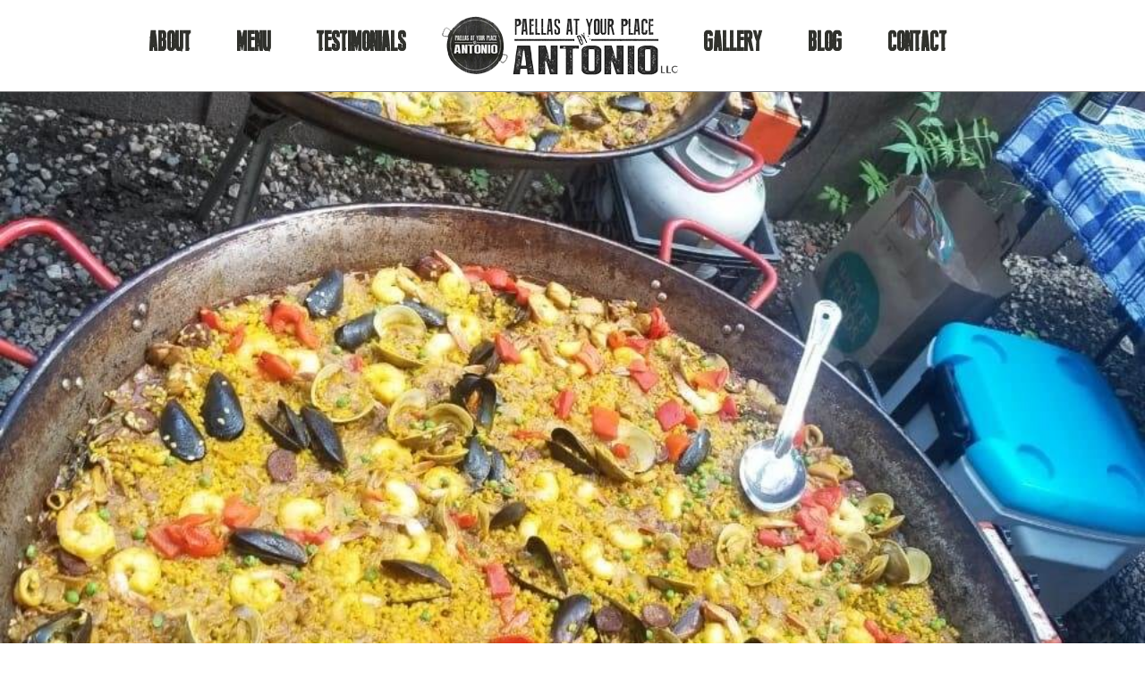

--- FILE ---
content_type: text/html; charset=UTF-8
request_url: https://paellasatyourplacebyantonio.com/tag/backbay-paellas/
body_size: 11277
content:
<!doctype html>
<html>
<head>
<meta charset="utf-8">
<title>Paellas at your Place By Antonio | Boston Paella Catering</title>
<link rel='stylesheet' id='wpacu-combined-css-head-1' href='https://paellasatyourplacebyantonio.com/wp-content/cache/asset-cleanup/one/css/head-5e30ce11690e82cd1285e9e049b404bc740d781e.css' type='text/css' media='all' />
<link href="greg-main.css" rel="stylesheet" type="text/css" media="screen" />
<link rel="pingback" href="https://paellasatyourplacebyantonio.com/xmlrpc.php" />
<link rel="shortcut icon" href="https://paellasatyourplacebyantonio.com/wp-content/themes/restaurant/favicon.jpg" />
<meta name="viewport" content="768px, initial-scale=1.0"> 

<!-- Global site tag (gtag.js) - Google Analytics -->


<link rel="preload" href="https://paellasatyourplacebyantonio.com/wp-content/themes/restaurant/font/Press%20Style.ttf" as="font" type="font/ttf" crossorigin="anonymous">
<link rel="preload" href="https://paellasatyourplacebyantonio.com/wp-content/themes/restaurant/font/CFJackStory-Regular.ttf" as="font" type="font/ttf" crossorigin="anonymous">
<link rel="preload" href="https://paellasatyourplacebyantonio.com/wp-content/themes/restaurant/font/Old%20Press.ttf" as="font" type="font/ttf" crossorigin="anonymous">
<link rel="preload" href="https://paellasatyourplacebyantonio.com/wp-content/themes/restaurant/font/CM_Old_Western.ttf" as="font" type="font/ttf" crossorigin="anonymous">
<link rel="preload" href="https://paellasatyourplacebyantonio.com/wp-content/themes/restaurant/images/logo2.png" as="image">
<link rel="preload" href="https://paellasatyourplacebyantonio.com/wp-content/themes/restaurant/images/banner.jpg" as="image"><meta name='robots' content='index, follow, max-image-preview:large, max-snippet:-1, max-video-preview:-1' />
	<style>img:is([sizes="auto" i], [sizes^="auto," i]) { contain-intrinsic-size: 3000px 1500px }</style>
	
	<!-- This site is optimized with the Yoast SEO plugin v26.5 - https://yoast.com/wordpress/plugins/seo/ -->
	<meta property="og:locale" content="en_US" />
	<meta property="og:type" content="article" />
	<meta property="og:title" content="backbay paellas Archives - Paella Catering in Boston, MA | Paellas at Your Place by Antonio" />
	<meta property="og:url" content="https://paellasatyourplacebyantonio.com/tag/backbay-paellas/" />
	<meta property="og:site_name" content="Paella Catering in Boston, MA | Paellas at Your Place by Antonio" />
	<script type="application/ld+json" class="yoast-schema-graph">{"@context":"https://schema.org","@graph":[{"@type":"CollectionPage","@id":"https://paellasatyourplacebyantonio.com/tag/backbay-paellas/","url":"https://paellasatyourplacebyantonio.com/tag/backbay-paellas/","name":"backbay paellas Archives - Paella Catering in Boston, MA | Paellas at Your Place by Antonio","isPartOf":{"@id":"https://paellasatyourplacebyantonio.com/#website"},"primaryImageOfPage":{"@id":"https://paellasatyourplacebyantonio.com/tag/backbay-paellas/#primaryimage"},"image":{"@id":"https://paellasatyourplacebyantonio.com/tag/backbay-paellas/#primaryimage"},"thumbnailUrl":"https://paellasatyourplacebyantonio.com/wp-content/uploads/2018/08/s33.jpg","breadcrumb":{"@id":"https://paellasatyourplacebyantonio.com/tag/backbay-paellas/#breadcrumb"},"inLanguage":"en"},{"@type":"ImageObject","inLanguage":"en","@id":"https://paellasatyourplacebyantonio.com/tag/backbay-paellas/#primaryimage","url":"https://paellasatyourplacebyantonio.com/wp-content/uploads/2018/08/s33.jpg","contentUrl":"https://paellasatyourplacebyantonio.com/wp-content/uploads/2018/08/s33.jpg","width":960,"height":1280,"caption":"Two pans of food on a table outside."},{"@type":"BreadcrumbList","@id":"https://paellasatyourplacebyantonio.com/tag/backbay-paellas/#breadcrumb","itemListElement":[{"@type":"ListItem","position":1,"name":"Home","item":"https://paellasatyourplacebyantonio.com/"},{"@type":"ListItem","position":2,"name":"backbay paellas"}]},{"@type":"WebSite","@id":"https://paellasatyourplacebyantonio.com/#website","url":"https://paellasatyourplacebyantonio.com/","name":"Paella Catering in Boston, MA | Paellas at Your Place by Antonio","description":"Paella Catering  Boston MA","potentialAction":[{"@type":"SearchAction","target":{"@type":"EntryPoint","urlTemplate":"https://paellasatyourplacebyantonio.com/?s={search_term_string}"},"query-input":{"@type":"PropertyValueSpecification","valueRequired":true,"valueName":"search_term_string"}}],"inLanguage":"en"}]}</script>
	<!-- / Yoast SEO plugin. -->


<link rel="preload" as="font" href="https://paellasatyourplacebyantonio.com/wp-content/themes/restaurant/font/CM_Old_Western.ttf" data-wpacu-preload-local-font="1" crossorigin>
<link rel="preload" as="font" href="https://paellasatyourplacebyantonio.com/wp-content/themes/restaurant/font/CFJackStory-Regular.ttf" data-wpacu-preload-local-font="1" crossorigin>
<link rel="preload" as="font" href="https://paellasatyourplacebyantonio.com/wp-content/themes/restaurant/font/Old%20Press.ttf" data-wpacu-preload-local-font="1" crossorigin>
<link rel="preload" as="font" href="https://paellasatyourplacebyantonio.com/wp-content/themes/restaurant/font/Press%20Style.ttf" data-wpacu-preload-local-font="1" crossorigin>
<link rel='dns-prefetch' href='//fonts.googleapis.com' />
<link rel="alternate" type="application/rss+xml" title="Paella Catering in Boston, MA | Paellas at Your Place by Antonio &raquo; Feed" href="https://paellasatyourplacebyantonio.com/feed/" />
<link rel="alternate" type="application/rss+xml" title="Paella Catering in Boston, MA | Paellas at Your Place by Antonio &raquo; Comments Feed" href="https://paellasatyourplacebyantonio.com/comments/feed/" />
<link rel="alternate" type="application/rss+xml" title="Paella Catering in Boston, MA | Paellas at Your Place by Antonio &raquo; backbay paellas Tag Feed" href="https://paellasatyourplacebyantonio.com/tag/backbay-paellas/feed/" />

<style id='wp-emoji-styles-inline-css' type='text/css'>

	img.wp-smiley, img.emoji {
		display: inline !important;
		border: none !important;
		box-shadow: none !important;
		height: 1em !important;
		width: 1em !important;
		margin: 0 0.07em !important;
		vertical-align: -0.1em !important;
		background: none !important;
		padding: 0 !important;
	}
</style>

<style id='classic-theme-styles-inline-css' type='text/css'>
/*! This file is auto-generated */
.wp-block-button__link{color:#fff;background-color:#32373c;border-radius:9999px;box-shadow:none;text-decoration:none;padding:calc(.667em + 2px) calc(1.333em + 2px);font-size:1.125em}.wp-block-file__button{background:#32373c;color:#fff;text-decoration:none}
</style>
<style id='global-styles-inline-css' type='text/css'>
:root{--wp--preset--aspect-ratio--square: 1;--wp--preset--aspect-ratio--4-3: 4/3;--wp--preset--aspect-ratio--3-4: 3/4;--wp--preset--aspect-ratio--3-2: 3/2;--wp--preset--aspect-ratio--2-3: 2/3;--wp--preset--aspect-ratio--16-9: 16/9;--wp--preset--aspect-ratio--9-16: 9/16;--wp--preset--color--black: #000000;--wp--preset--color--cyan-bluish-gray: #abb8c3;--wp--preset--color--white: #ffffff;--wp--preset--color--pale-pink: #f78da7;--wp--preset--color--vivid-red: #cf2e2e;--wp--preset--color--luminous-vivid-orange: #ff6900;--wp--preset--color--luminous-vivid-amber: #fcb900;--wp--preset--color--light-green-cyan: #7bdcb5;--wp--preset--color--vivid-green-cyan: #00d084;--wp--preset--color--pale-cyan-blue: #8ed1fc;--wp--preset--color--vivid-cyan-blue: #0693e3;--wp--preset--color--vivid-purple: #9b51e0;--wp--preset--gradient--vivid-cyan-blue-to-vivid-purple: linear-gradient(135deg,rgba(6,147,227,1) 0%,rgb(155,81,224) 100%);--wp--preset--gradient--light-green-cyan-to-vivid-green-cyan: linear-gradient(135deg,rgb(122,220,180) 0%,rgb(0,208,130) 100%);--wp--preset--gradient--luminous-vivid-amber-to-luminous-vivid-orange: linear-gradient(135deg,rgba(252,185,0,1) 0%,rgba(255,105,0,1) 100%);--wp--preset--gradient--luminous-vivid-orange-to-vivid-red: linear-gradient(135deg,rgba(255,105,0,1) 0%,rgb(207,46,46) 100%);--wp--preset--gradient--very-light-gray-to-cyan-bluish-gray: linear-gradient(135deg,rgb(238,238,238) 0%,rgb(169,184,195) 100%);--wp--preset--gradient--cool-to-warm-spectrum: linear-gradient(135deg,rgb(74,234,220) 0%,rgb(151,120,209) 20%,rgb(207,42,186) 40%,rgb(238,44,130) 60%,rgb(251,105,98) 80%,rgb(254,248,76) 100%);--wp--preset--gradient--blush-light-purple: linear-gradient(135deg,rgb(255,206,236) 0%,rgb(152,150,240) 100%);--wp--preset--gradient--blush-bordeaux: linear-gradient(135deg,rgb(254,205,165) 0%,rgb(254,45,45) 50%,rgb(107,0,62) 100%);--wp--preset--gradient--luminous-dusk: linear-gradient(135deg,rgb(255,203,112) 0%,rgb(199,81,192) 50%,rgb(65,88,208) 100%);--wp--preset--gradient--pale-ocean: linear-gradient(135deg,rgb(255,245,203) 0%,rgb(182,227,212) 50%,rgb(51,167,181) 100%);--wp--preset--gradient--electric-grass: linear-gradient(135deg,rgb(202,248,128) 0%,rgb(113,206,126) 100%);--wp--preset--gradient--midnight: linear-gradient(135deg,rgb(2,3,129) 0%,rgb(40,116,252) 100%);--wp--preset--font-size--small: 13px;--wp--preset--font-size--medium: 20px;--wp--preset--font-size--large: 36px;--wp--preset--font-size--x-large: 42px;--wp--preset--spacing--20: 0.44rem;--wp--preset--spacing--30: 0.67rem;--wp--preset--spacing--40: 1rem;--wp--preset--spacing--50: 1.5rem;--wp--preset--spacing--60: 2.25rem;--wp--preset--spacing--70: 3.38rem;--wp--preset--spacing--80: 5.06rem;--wp--preset--shadow--natural: 6px 6px 9px rgba(0, 0, 0, 0.2);--wp--preset--shadow--deep: 12px 12px 50px rgba(0, 0, 0, 0.4);--wp--preset--shadow--sharp: 6px 6px 0px rgba(0, 0, 0, 0.2);--wp--preset--shadow--outlined: 6px 6px 0px -3px rgba(255, 255, 255, 1), 6px 6px rgba(0, 0, 0, 1);--wp--preset--shadow--crisp: 6px 6px 0px rgba(0, 0, 0, 1);}:where(.is-layout-flex){gap: 0.5em;}:where(.is-layout-grid){gap: 0.5em;}body .is-layout-flex{display: flex;}.is-layout-flex{flex-wrap: wrap;align-items: center;}.is-layout-flex > :is(*, div){margin: 0;}body .is-layout-grid{display: grid;}.is-layout-grid > :is(*, div){margin: 0;}:where(.wp-block-columns.is-layout-flex){gap: 2em;}:where(.wp-block-columns.is-layout-grid){gap: 2em;}:where(.wp-block-post-template.is-layout-flex){gap: 1.25em;}:where(.wp-block-post-template.is-layout-grid){gap: 1.25em;}.has-black-color{color: var(--wp--preset--color--black) !important;}.has-cyan-bluish-gray-color{color: var(--wp--preset--color--cyan-bluish-gray) !important;}.has-white-color{color: var(--wp--preset--color--white) !important;}.has-pale-pink-color{color: var(--wp--preset--color--pale-pink) !important;}.has-vivid-red-color{color: var(--wp--preset--color--vivid-red) !important;}.has-luminous-vivid-orange-color{color: var(--wp--preset--color--luminous-vivid-orange) !important;}.has-luminous-vivid-amber-color{color: var(--wp--preset--color--luminous-vivid-amber) !important;}.has-light-green-cyan-color{color: var(--wp--preset--color--light-green-cyan) !important;}.has-vivid-green-cyan-color{color: var(--wp--preset--color--vivid-green-cyan) !important;}.has-pale-cyan-blue-color{color: var(--wp--preset--color--pale-cyan-blue) !important;}.has-vivid-cyan-blue-color{color: var(--wp--preset--color--vivid-cyan-blue) !important;}.has-vivid-purple-color{color: var(--wp--preset--color--vivid-purple) !important;}.has-black-background-color{background-color: var(--wp--preset--color--black) !important;}.has-cyan-bluish-gray-background-color{background-color: var(--wp--preset--color--cyan-bluish-gray) !important;}.has-white-background-color{background-color: var(--wp--preset--color--white) !important;}.has-pale-pink-background-color{background-color: var(--wp--preset--color--pale-pink) !important;}.has-vivid-red-background-color{background-color: var(--wp--preset--color--vivid-red) !important;}.has-luminous-vivid-orange-background-color{background-color: var(--wp--preset--color--luminous-vivid-orange) !important;}.has-luminous-vivid-amber-background-color{background-color: var(--wp--preset--color--luminous-vivid-amber) !important;}.has-light-green-cyan-background-color{background-color: var(--wp--preset--color--light-green-cyan) !important;}.has-vivid-green-cyan-background-color{background-color: var(--wp--preset--color--vivid-green-cyan) !important;}.has-pale-cyan-blue-background-color{background-color: var(--wp--preset--color--pale-cyan-blue) !important;}.has-vivid-cyan-blue-background-color{background-color: var(--wp--preset--color--vivid-cyan-blue) !important;}.has-vivid-purple-background-color{background-color: var(--wp--preset--color--vivid-purple) !important;}.has-black-border-color{border-color: var(--wp--preset--color--black) !important;}.has-cyan-bluish-gray-border-color{border-color: var(--wp--preset--color--cyan-bluish-gray) !important;}.has-white-border-color{border-color: var(--wp--preset--color--white) !important;}.has-pale-pink-border-color{border-color: var(--wp--preset--color--pale-pink) !important;}.has-vivid-red-border-color{border-color: var(--wp--preset--color--vivid-red) !important;}.has-luminous-vivid-orange-border-color{border-color: var(--wp--preset--color--luminous-vivid-orange) !important;}.has-luminous-vivid-amber-border-color{border-color: var(--wp--preset--color--luminous-vivid-amber) !important;}.has-light-green-cyan-border-color{border-color: var(--wp--preset--color--light-green-cyan) !important;}.has-vivid-green-cyan-border-color{border-color: var(--wp--preset--color--vivid-green-cyan) !important;}.has-pale-cyan-blue-border-color{border-color: var(--wp--preset--color--pale-cyan-blue) !important;}.has-vivid-cyan-blue-border-color{border-color: var(--wp--preset--color--vivid-cyan-blue) !important;}.has-vivid-purple-border-color{border-color: var(--wp--preset--color--vivid-purple) !important;}.has-vivid-cyan-blue-to-vivid-purple-gradient-background{background: var(--wp--preset--gradient--vivid-cyan-blue-to-vivid-purple) !important;}.has-light-green-cyan-to-vivid-green-cyan-gradient-background{background: var(--wp--preset--gradient--light-green-cyan-to-vivid-green-cyan) !important;}.has-luminous-vivid-amber-to-luminous-vivid-orange-gradient-background{background: var(--wp--preset--gradient--luminous-vivid-amber-to-luminous-vivid-orange) !important;}.has-luminous-vivid-orange-to-vivid-red-gradient-background{background: var(--wp--preset--gradient--luminous-vivid-orange-to-vivid-red) !important;}.has-very-light-gray-to-cyan-bluish-gray-gradient-background{background: var(--wp--preset--gradient--very-light-gray-to-cyan-bluish-gray) !important;}.has-cool-to-warm-spectrum-gradient-background{background: var(--wp--preset--gradient--cool-to-warm-spectrum) !important;}.has-blush-light-purple-gradient-background{background: var(--wp--preset--gradient--blush-light-purple) !important;}.has-blush-bordeaux-gradient-background{background: var(--wp--preset--gradient--blush-bordeaux) !important;}.has-luminous-dusk-gradient-background{background: var(--wp--preset--gradient--luminous-dusk) !important;}.has-pale-ocean-gradient-background{background: var(--wp--preset--gradient--pale-ocean) !important;}.has-electric-grass-gradient-background{background: var(--wp--preset--gradient--electric-grass) !important;}.has-midnight-gradient-background{background: var(--wp--preset--gradient--midnight) !important;}.has-small-font-size{font-size: var(--wp--preset--font-size--small) !important;}.has-medium-font-size{font-size: var(--wp--preset--font-size--medium) !important;}.has-large-font-size{font-size: var(--wp--preset--font-size--large) !important;}.has-x-large-font-size{font-size: var(--wp--preset--font-size--x-large) !important;}
:where(.wp-block-post-template.is-layout-flex){gap: 1.25em;}:where(.wp-block-post-template.is-layout-grid){gap: 1.25em;}
:where(.wp-block-columns.is-layout-flex){gap: 2em;}:where(.wp-block-columns.is-layout-grid){gap: 2em;}
:root :where(.wp-block-pullquote){font-size: 1.5em;line-height: 1.6;}
</style>


<link rel='stylesheet' id='twentyfourteen-lato-css' href='//fonts.googleapis.com/css?family=Lato%3A300%2C400%2C700%2C900%2C300italic%2C400italic%2C700italic' type='text/css' media='all' />


<!--[if lt IE 9]>
<link rel='stylesheet' id='twentyfourteen-ie-css' href='https://paellasatyourplacebyantonio.com/wp-content/cache/asset-cleanup/one/css/item/restaurant__css__ie-css-vd6b4a61b1b2b72614a13ee7b7338942109408a3d.css' type='text/css' media='all' />
<![endif]-->

<link rel='stylesheet' id='mm-google-webfont-dosis-css' href='//fonts.googleapis.com/css?family=Dosis%3Ainherit%2C400&#038;subset=latin%2Clatin-ext&#038;ver=6.8.3' type='text/css' media='all' />







<link rel="https://api.w.org/" href="https://paellasatyourplacebyantonio.com/wp-json/" /><link rel="alternate" title="JSON" type="application/json" href="https://paellasatyourplacebyantonio.com/wp-json/wp/v2/tags/95" /><link rel="EditURI" type="application/rsd+xml" title="RSD" href="https://paellasatyourplacebyantonio.com/xmlrpc.php?rsd" />
<meta name="generator" content="WordPress 6.8.3" />
<!-- start Simple Custom CSS and JS -->
<style type="text/css">
/* Add your CSS code here.

For example:
.example {
    color: red;
}

For brushing up on your CSS knowledge, check out http://www.w3schools.com/css/css_syntax.asp

End of comment */ 

@media only screen and (max-width: 980px) {
    #black-div-one-left, #black-div-one-right, #black-div-two-left, #black-div-two-right, #menu-details, #menu-details-mid, #menu-list-left, #menu-details-right, #menu-list-right, #testi-left, #testi-right, #footer-left, #footer-right {
        max-width: 500px;
        text-align: left !important;
        width: 100%;
        float: none;
        margin: 10px;
    }
#input_2_6 {
    padding: 10px !important;
}


	
</style>
<!-- end Simple Custom CSS and JS -->
			<style type="text/css">
				.gllr_image_row {
					clear: both;
				}
			</style>
			<meta name="ti-site-data" content="eyJyIjoiMTowITc6MCEzMDowIiwibyI6Imh0dHBzOlwvXC9wYWVsbGFzYXR5b3VycGxhY2VieWFudG9uaW8uY29tXC93cC1hZG1pblwvYWRtaW4tYWpheC5waHA/YWN0aW9uPXRpX29ubGluZV91c2Vyc19nb29nbGUmYW1wO3A9JTJGdGFnJTJGYmFja2JheS1wYWVsbGFzJTJGJmFtcDtfd3Bub25jZT04NDQyNWQ1MzkxIn0=" /><style type="text/css">.recentcomments a{display:inline !important;padding:0 !important;margin:0 !important;}</style><meta name="bmi-version" content="2.0.0" />      
      		<style type="text/css" id="wp-custom-css">
			/*
You can add your own CSS here.

Click the help icon above to learn more.
*/
label {
    cursor: pointer;
    font-size: 20px;
}
#footer-left p {
margin-top: 20px !important;
}
@media only screen and (max-width: 768px) {
   #black-div-one-left, #black-div-one-right, #black-div-two-left, #black-div-two-right, #menu-details, #menu-details-mid,#menu-list-left, #menu-details-right, #menu-list-right, #testi-left, #testi-right,  #footer-left, #footer-right,  #footer-left{font-size:16px !important;}

#black-div-one-right p{font-size:16px !important;}

}@media only screen and (min-width: 768px){.my_extra_menu_classP{display:none;}}

img
{
	width: 100%;
	height: 100%;
}
#footer-left > p > img:nth-child(1)
{
	width: 29px !important;
	height: auto !important;
}
#footer-left > p > img:nth-child(3)
{
	width: 44px !important;
	height: auto !important;
}
#footer-right img
{
	width: 30px !important;
	height: auto !important;
}
.wp-caption.alignnone img, img.alignnone {
    width: auto !important;
}
#cover-four img {
    width: auto !important;
}
#cover-three img {
    width: auto !important;
}
#cover-five img {
    width: auto !important;
}
#testi-right img {
    width: auto !important;
}
#footer-left img {
    width: auto !important;
	 vertical-align: middle;
}
a.footerlinks {
    color: #ffffff;
}
}

label {
    font-size: 20px !important;
}		</style>
		
</head>

<body>
<script async src="https://www.googletagmanager.com/gtag/js?id=UA-25205310-2"></script>
<script>
  window.dataLayer = window.dataLayer || [];
  function gtag(){dataLayer.push(arguments);}
  gtag('js', new Date());

  gtag('config', 'UA-25205310-2');
</script>
<script type="text/javascript">
/* <![CDATA[ */
window._wpemojiSettings = {"baseUrl":"https:\/\/s.w.org\/images\/core\/emoji\/16.0.1\/72x72\/","ext":".png","svgUrl":"https:\/\/s.w.org\/images\/core\/emoji\/16.0.1\/svg\/","svgExt":".svg","source":{"concatemoji":"https:\/\/paellasatyourplacebyantonio.com\/wp-includes\/js\/wp-emoji-release.min.js?ver=6.8.3"}};
/*! This file is auto-generated */
!function(s,n){var o,i,e;function c(e){try{var t={supportTests:e,timestamp:(new Date).valueOf()};sessionStorage.setItem(o,JSON.stringify(t))}catch(e){}}function p(e,t,n){e.clearRect(0,0,e.canvas.width,e.canvas.height),e.fillText(t,0,0);var t=new Uint32Array(e.getImageData(0,0,e.canvas.width,e.canvas.height).data),a=(e.clearRect(0,0,e.canvas.width,e.canvas.height),e.fillText(n,0,0),new Uint32Array(e.getImageData(0,0,e.canvas.width,e.canvas.height).data));return t.every(function(e,t){return e===a[t]})}function u(e,t){e.clearRect(0,0,e.canvas.width,e.canvas.height),e.fillText(t,0,0);for(var n=e.getImageData(16,16,1,1),a=0;a<n.data.length;a++)if(0!==n.data[a])return!1;return!0}function f(e,t,n,a){switch(t){case"flag":return n(e,"\ud83c\udff3\ufe0f\u200d\u26a7\ufe0f","\ud83c\udff3\ufe0f\u200b\u26a7\ufe0f")?!1:!n(e,"\ud83c\udde8\ud83c\uddf6","\ud83c\udde8\u200b\ud83c\uddf6")&&!n(e,"\ud83c\udff4\udb40\udc67\udb40\udc62\udb40\udc65\udb40\udc6e\udb40\udc67\udb40\udc7f","\ud83c\udff4\u200b\udb40\udc67\u200b\udb40\udc62\u200b\udb40\udc65\u200b\udb40\udc6e\u200b\udb40\udc67\u200b\udb40\udc7f");case"emoji":return!a(e,"\ud83e\udedf")}return!1}function g(e,t,n,a){var r="undefined"!=typeof WorkerGlobalScope&&self instanceof WorkerGlobalScope?new OffscreenCanvas(300,150):s.createElement("canvas"),o=r.getContext("2d",{willReadFrequently:!0}),i=(o.textBaseline="top",o.font="600 32px Arial",{});return e.forEach(function(e){i[e]=t(o,e,n,a)}),i}function t(e){var t=s.createElement("script");t.src=e,t.defer=!0,s.head.appendChild(t)}"undefined"!=typeof Promise&&(o="wpEmojiSettingsSupports",i=["flag","emoji"],n.supports={everything:!0,everythingExceptFlag:!0},e=new Promise(function(e){s.addEventListener("DOMContentLoaded",e,{once:!0})}),new Promise(function(t){var n=function(){try{var e=JSON.parse(sessionStorage.getItem(o));if("object"==typeof e&&"number"==typeof e.timestamp&&(new Date).valueOf()<e.timestamp+604800&&"object"==typeof e.supportTests)return e.supportTests}catch(e){}return null}();if(!n){if("undefined"!=typeof Worker&&"undefined"!=typeof OffscreenCanvas&&"undefined"!=typeof URL&&URL.createObjectURL&&"undefined"!=typeof Blob)try{var e="postMessage("+g.toString()+"("+[JSON.stringify(i),f.toString(),p.toString(),u.toString()].join(",")+"));",a=new Blob([e],{type:"text/javascript"}),r=new Worker(URL.createObjectURL(a),{name:"wpTestEmojiSupports"});return void(r.onmessage=function(e){c(n=e.data),r.terminate(),t(n)})}catch(e){}c(n=g(i,f,p,u))}t(n)}).then(function(e){for(var t in e)n.supports[t]=e[t],n.supports.everything=n.supports.everything&&n.supports[t],"flag"!==t&&(n.supports.everythingExceptFlag=n.supports.everythingExceptFlag&&n.supports[t]);n.supports.everythingExceptFlag=n.supports.everythingExceptFlag&&!n.supports.flag,n.DOMReady=!1,n.readyCallback=function(){n.DOMReady=!0}}).then(function(){return e}).then(function(){var e;n.supports.everything||(n.readyCallback(),(e=n.source||{}).concatemoji?t(e.concatemoji):e.wpemoji&&e.twemoji&&(t(e.twemoji),t(e.wpemoji)))}))}((window,document),window._wpemojiSettings);
/* ]]> */
</script>
<script data-wpacu-to-be-preloaded-basic='1' type='text/javascript' id='wpacu-combined-js-body-group-1' src='https://paellasatyourplacebyantonio.com/wp-content/cache/asset-cleanup/one/js/body-12613d092f994a1d5c75d6f766f20c3ee4c2eb1c.js'></script><script type="text/javascript" id="3d-flip-book-client-locale-loader-js-extra">
/* <![CDATA[ */
var FB3D_CLIENT_LOCALE = {"ajaxurl":"https:\/\/paellasatyourplacebyantonio.com\/wp-admin\/admin-ajax.php","dictionary":{"Table of contents":"Table of contents","Close":"Close","Bookmarks":"Bookmarks","Thumbnails":"Thumbnails","Search":"Search","Share":"Share","Facebook":"Facebook","Twitter":"Twitter","Email":"Email","Play":"Play","Previous page":"Previous page","Next page":"Next page","Zoom in":"Zoom in","Zoom out":"Zoom out","Fit view":"Fit view","Auto play":"Auto play","Full screen":"Full screen","More":"More","Smart pan":"Smart pan","Single page":"Single page","Sounds":"Sounds","Stats":"Stats","Print":"Print","Download":"Download","Goto first page":"Goto first page","Goto last page":"Goto last page"},"images":"https:\/\/paellasatyourplacebyantonio.com\/wp-content\/plugins\/interactive-3d-flipbook-powered-physics-engine\/assets\/images\/","jsData":{"urls":[],"posts":{"ids_mis":[],"ids":[]},"pages":[],"firstPages":[],"bookCtrlProps":[],"bookTemplates":[]},"key":"3d-flip-book","pdfJS":{"pdfJsLib":"https:\/\/paellasatyourplacebyantonio.com\/wp-content\/plugins\/interactive-3d-flipbook-powered-physics-engine\/assets\/js\/pdf.min.js?ver=4.3.136","pdfJsWorker":"https:\/\/paellasatyourplacebyantonio.com\/wp-content\/plugins\/interactive-3d-flipbook-powered-physics-engine\/assets\/js\/pdf.worker.js?ver=4.3.136","stablePdfJsLib":"https:\/\/paellasatyourplacebyantonio.com\/wp-content\/plugins\/interactive-3d-flipbook-powered-physics-engine\/assets\/js\/stable\/pdf.min.js?ver=2.5.207","stablePdfJsWorker":"https:\/\/paellasatyourplacebyantonio.com\/wp-content\/plugins\/interactive-3d-flipbook-powered-physics-engine\/assets\/js\/stable\/pdf.worker.js?ver=2.5.207","pdfJsCMapUrl":"https:\/\/paellasatyourplacebyantonio.com\/wp-content\/plugins\/interactive-3d-flipbook-powered-physics-engine\/assets\/cmaps\/"},"cacheurl":"https:\/\/paellasatyourplacebyantonio.com\/wp-content\/uploads\/3d-flip-book\/cache\/","pluginsurl":"https:\/\/paellasatyourplacebyantonio.com\/wp-content\/plugins\/","pluginurl":"https:\/\/paellasatyourplacebyantonio.com\/wp-content\/plugins\/interactive-3d-flipbook-powered-physics-engine\/","thumbnailSize":{"width":"150","height":"150"},"version":"1.16.17"};
/* ]]> */
</script>
<script type="text/javascript" src="https://paellasatyourplacebyantonio.com/wp-content/cache/asset-cleanup/one/js/item/interactive-3d-flipbook-powered-physics-engine__assets__js__client-locale-loader-js-v3f64e969f97f3c2e8d0d75480ce32859db267eb3.js" id="3d-flip-book-client-locale-loader-js" async="async" data-wp-strategy="async"></script>
<script type="text/javascript" src="https://paellasatyourplacebyantonio.com/wp-content/cache/asset-cleanup/one/js/item/mobile-menu__includes__js__mobmenu-js-v09a060b2e7a94daf1b7559688e86ea39770c6047.js" id="mobmenujs-js"></script>
<script defer type="text/javascript" id="bmip-js-inline-remove-js">
        function objectToQueryString(obj){
          return Object.keys(obj).map(key => key + '=' + obj[key]).join('&');
        }

        function globalBMIKeepAlive() {
          let xhr = new XMLHttpRequest();
          let data = { action: "bmip_keepalive", token: "bmip", f: "refresh" };
          let url = 'https://paellasatyourplacebyantonio.com/wp-admin/admin-ajax.php' + '?' + objectToQueryString(data);
          xhr.open('POST', url, true);
          xhr.setRequestHeader("X-Requested-With", "XMLHttpRequest");
          xhr.onreadystatechange = function () {
            if (xhr.readyState === 4) {
              let response;
              if (response = JSON.parse(xhr.responseText)) {
                if (typeof response.status != 'undefined' && response.status === 'success') {
                  //setTimeout(globalBMIKeepAlive, 3000);
                } else {
                  //setTimeout(globalBMIKeepAlive, 20000);
                }
              }
            }
          };

          xhr.send(JSON.stringify(data));
        }

        document.querySelector('#bmip-js-inline-remove-js').remove();
      </script>


	<header id="header-bg">
    	<div id="head">
<div class="mobile-menu">
<span class="menu-toggle"></span>
<ul id="menu-mobile">
<li><a href="https://paellasatyourplacebyantonio.com/#about">ABOUT</a></li>
  
<li><a href="https://paellasatyourplacebyantonio.com/#food">MENU</a></li>
<li><a href="https://paellasatyourplacebyantonio.com/#testi">TESTIMONIALS</a></li>
<li><a href="https://paellasatyourplacebyantonio.com/#gall">GALLERY</a></li>
<li><a href="https://paellasatyourplacebyantonio.com/blog">BLOG</a></li>
<li><a href="https://paellasatyourplacebyantonio.com/#contact">CONTACT</a></li>  
</ul>	
</div>
        	<div id="menu-bg">
    			<ul id="menu">
					<li><a href="https://paellasatyourplacebyantonio.com/#about">ABOUT</a></li>
           
					<li><a href="https://paellasatyourplacebyantonio.com/#food">MENU</a></li>
        			<li><a href="https://paellasatyourplacebyantonio.com/#testi">TESTIMONIALS</a></li>
				</ul>	
    		</div>
            
            <section class="logo">
            	<a href="https://paellasatyourplacebyantonio.com/"><img src="https://paellasatyourplacebyantonio.com/wp-content/themes/restaurant/images/logo2.png" width="100%" alt="Logo" /></a>
            </section>
            
            <div id="menu-bg">
    			<ul id="menu">
					<li><a href="https://paellasatyourplacebyantonio.com/#gall">GALLERY</a></li>
					<li><a href="https://paellasatyourplacebyantonio.com/blog">BLOG</a></li>
        			<li><a href="https://paellasatyourplacebyantonio.com/#contact">CONTACT</a></li>
				</ul>	
    		</div>
			
			
			<!--label for="menu-toggle">Click me to toggle menu</label>  
				<input type="checkbox" id="menu-toggle"/>
					<ul id="menu mobmenu">
						<li><a href="https://paellasatyourplacebyantonio.com/#about">ABOUT</a></li>
						<li><a href="https://paellasatyourplacebyantonio.com/#food">MENU</a></li>
						<li><a href="https://paellasatyourplacebyantonio.com/#testi">TESTIMONIALS</a></li>
						<li><a href="https://paellasatyourplacebyantonio.com/#gall">GALLERY</a></li>
						<li><a href="https://paellasatyourplacebyantonio.com/blog">BLOG</a></li>
						<li><a href="https://paellasatyourplacebyantonio.com/#contact">CONTACT</a></li>
					</ul-->	
			</div>
			
        </div>
<script src="http://code.jquery.com/jquery-1.10.2.min.js"></script>
<script type="application/javascript">
	jQuery(document).ready(function(){
	jQuery('.menu-toggle').click(function(){
			jQuery('#menu-mobile').toggleClass('open');
		});
       jQuery('#menu-mobile li a').click(function(){
          jQuery('#menu-mobile').removeClass('open');
       });
}); 
</script>
    </header>
	<section id="primary" class="content-area">
		<div id="content" class="site-content" role="main">

			
			<header class="archive-header">
				<h1 class="archive-title">Tag Archives: backbay paellas</h1>

							</header><!-- .archive-header -->

			
<article id="post-857" class="post-857 post type-post status-publish format-standard has-post-thumbnail hentry category-uncategorized tag-backbay-paellas tag-boston-paellas tag-paella-catering tag-southend-paelllas">
	
	<a class="post-thumbnail" href="https://paellasatyourplacebyantonio.com/boston-s-end-ma-2018/">
	<img width="960" height="576" src="https://paellasatyourplacebyantonio.com/wp-content/uploads/2018/08/s33-960x576.jpg" class="attachment-twentyfourteen-full-width size-twentyfourteen-full-width wp-post-image" alt="Two pans of food on a table outside." decoding="async" fetchpriority="high" />	</a>

	
	<header class="entry-header">
		<h1 class="entry-title"><a style="color:#fff;" href="https://paellasatyourplacebyantonio.com/boston-s-end-ma-2018/" rel="bookmark" style="color:#fff;">Boston S. End Ma. 2018</a></h1>
		<div class="entry-meta" style="color:#fff;">
			<span class="entry-date"><a href="https://paellasatyourplacebyantonio.com/boston-s-end-ma-2018/" rel="bookmark"><time class="entry-date" datetime="2018-08-11T15:48:30+00:00">August 11, 2018</time></a></span> <span class="byline"><span class="author vcard"><a class="url fn n" href="https://paellasatyourplacebyantonio.com/author/admin/" rel="author">admin</a></span></span>		</div><!-- .entry-meta -->
	</header><!-- .entry-header -->

		<div class="entry-content">
		<p><a href="https://paellasatyourplacebyantonio.com"><img decoding="async" class="alignnone size-medium wp-image-868" src="https://paellasatyourplacebyantonio.com/wp-content/uploads/2018/08/s1-1-225x300.jpg" alt="" width="225" height="300" srcset="https://paellasatyourplacebyantonio.com/wp-content/uploads/2018/08/s1-1-225x300.jpg 225w, https://paellasatyourplacebyantonio.com/wp-content/uploads/2018/08/s1-1-768x1024.jpg 768w, https://paellasatyourplacebyantonio.com/wp-content/uploads/2018/08/s1-1.jpg 960w" sizes="(max-width: 225px) 100vw, 225px" /><img decoding="async" class="alignnone size-medium wp-image-870" src="https://paellasatyourplacebyantonio.com/wp-content/uploads/2018/08/s22-225x300.jpg" alt="" width="225" height="300" srcset="https://paellasatyourplacebyantonio.com/wp-content/uploads/2018/08/s22-225x300.jpg 225w, https://paellasatyourplacebyantonio.com/wp-content/uploads/2018/08/s22-768x1024.jpg 768w, https://paellasatyourplacebyantonio.com/wp-content/uploads/2018/08/s22.jpg 960w" sizes="(max-width: 225px) 100vw, 225px" /><img loading="lazy" decoding="async" class="alignnone size-medium wp-image-864" src="https://paellasatyourplacebyantonio.com/wp-content/uploads/2018/08/s3-300x225.jpg" alt="" width="300" height="225" srcset="https://paellasatyourplacebyantonio.com/wp-content/uploads/2018/08/s3-300x225.jpg 300w, https://paellasatyourplacebyantonio.com/wp-content/uploads/2018/08/s3-768x576.jpg 768w, https://paellasatyourplacebyantonio.com/wp-content/uploads/2018/08/s3-1024x768.jpg 1024w, https://paellasatyourplacebyantonio.com/wp-content/uploads/2018/08/s3.jpg 1080w" sizes="auto, (max-width: 300px) 100vw, 300px" /></a><a href="https://paellasatyourplacebyantonio.com"><img loading="lazy" decoding="async" class="alignnone size-medium wp-image-862" src="https://paellasatyourplacebyantonio.com/wp-content/uploads/2018/08/s5-300x225.jpg" alt="" width="300" height="225" srcset="https://paellasatyourplacebyantonio.com/wp-content/uploads/2018/08/s5-300x225.jpg 300w, https://paellasatyourplacebyantonio.com/wp-content/uploads/2018/08/s5-768x576.jpg 768w, https://paellasatyourplacebyantonio.com/wp-content/uploads/2018/08/s5-1024x768.jpg 1024w, https://paellasatyourplacebyantonio.com/wp-content/uploads/2018/08/s5.jpg 1080w" sizes="auto, (max-width: 300px) 100vw, 300px" /></a><a href="https://paellasatyourplacebyantonio.com"><img loading="lazy" decoding="async" class="alignnone size-medium wp-image-863" src="https://paellasatyourplacebyantonio.com/wp-content/uploads/2018/08/s4-300x225.jpg" alt="" width="300" height="225" srcset="https://paellasatyourplacebyantonio.com/wp-content/uploads/2018/08/s4-300x225.jpg 300w, https://paellasatyourplacebyantonio.com/wp-content/uploads/2018/08/s4-768x576.jpg 768w, https://paellasatyourplacebyantonio.com/wp-content/uploads/2018/08/s4-1024x768.jpg 1024w, https://paellasatyourplacebyantonio.com/wp-content/uploads/2018/08/s4.jpg 1080w" sizes="auto, (max-width: 300px) 100vw, 300px" /></a><a href="https://paellasatyourplacebyantonio.com"><img loading="lazy" decoding="async" class="alignnone size-large wp-image-858" src="https://paellasatyourplacebyantonio.com/wp-content/uploads/2018/08/s8-1024x768.jpg" alt="" width="474" height="356" srcset="https://paellasatyourplacebyantonio.com/wp-content/uploads/2018/08/s8-1024x768.jpg 1024w, https://paellasatyourplacebyantonio.com/wp-content/uploads/2018/08/s8-300x225.jpg 300w, https://paellasatyourplacebyantonio.com/wp-content/uploads/2018/08/s8-768x576.jpg 768w, https://paellasatyourplacebyantonio.com/wp-content/uploads/2018/08/s8.jpg 1080w" sizes="auto, (max-width: 474px) 100vw, 474px" /></a><img loading="lazy" decoding="async" class="alignnone size-large wp-image-859" src="https://paellasatyourplacebyantonio.com/wp-content/uploads/2018/08/s1-1024x768.jpg" alt="" width="474" height="356" srcset="https://paellasatyourplacebyantonio.com/wp-content/uploads/2018/08/s1-1024x768.jpg 1024w, https://paellasatyourplacebyantonio.com/wp-content/uploads/2018/08/s1-300x225.jpg 300w, https://paellasatyourplacebyantonio.com/wp-content/uploads/2018/08/s1-768x576.jpg 768w, https://paellasatyourplacebyantonio.com/wp-content/uploads/2018/08/s1.jpg 1080w" sizes="auto, (max-width: 474px) 100vw, 474px" /></p>
	</div><!-- .entry-content -->
	
	<footer class="entry-meta"><span class="tag-links"><a href="https://paellasatyourplacebyantonio.com/tag/backbay-paellas/" rel="tag">backbay paellas</a><a href="https://paellasatyourplacebyantonio.com/tag/boston-paellas/" rel="tag">Boston paellas</a><a href="https://paellasatyourplacebyantonio.com/tag/paella-catering/" rel="tag">paella catering</a><a href="https://paellasatyourplacebyantonio.com/tag/southend-paelllas/" rel="tag">southend paelllas</a></span></footer></article><!-- #post-## -->		</div><!-- #content -->
	</section><!-- #primary -->

<div id="secondary">
		<h2 class="site-description">Paella Catering  Boston MA</h2>
	
	
		<div id="primary-sidebar" class="primary-sidebar widget-area" role="complementary">
		<aside id="search-2" class="widget widget_search"><form role="search" method="get" class="search-form" action="https://paellasatyourplacebyantonio.com/">
				<label>
					<span class="screen-reader-text">Search for:</span>
					<input type="search" class="search-field" placeholder="Search &hellip;" value="" name="s" />
				</label>
				<input type="submit" class="search-submit" value="Search" />
			</form></aside>
		<aside id="recent-posts-2" class="widget widget_recent_entries">
		<h1 class="widget-title">Recent Posts</h1>
		<ul>
											<li>
					<a href="https://paellasatyourplacebyantonio.com/new-england-paellas-2022-paella-take-out/">New England Paellas 2022 /Paella take-out</a>
									</li>
											<li>
					<a href="https://paellasatyourplacebyantonio.com/1205-2/">New England Paellas 2021</a>
									</li>
											<li>
					<a href="https://paellasatyourplacebyantonio.com/paellas-new-england-2021/">New England Paellas 2021</a>
									</li>
											<li>
					<a href="https://paellasatyourplacebyantonio.com/new-england-paellas-2020-2/">New England Paellas 2020</a>
									</li>
											<li>
					<a href="https://paellasatyourplacebyantonio.com/new-england-paellas-2020/">New England Paellas 2020</a>
									</li>
					</ul>

		</aside><aside id="recent-comments-2" class="widget widget_recent_comments"><h1 class="widget-title">Recent Comments</h1><ul id="recentcomments"></ul></aside><aside id="archives-2" class="widget widget_archive"><h1 class="widget-title">Archives</h1>
			<ul>
					<li><a href='https://paellasatyourplacebyantonio.com/2022/02/'>February 2022</a></li>
	<li><a href='https://paellasatyourplacebyantonio.com/2020/11/'>November 2020</a></li>
	<li><a href='https://paellasatyourplacebyantonio.com/2019/04/'>April 2019</a></li>
	<li><a href='https://paellasatyourplacebyantonio.com/2019/01/'>January 2019</a></li>
	<li><a href='https://paellasatyourplacebyantonio.com/2018/12/'>December 2018</a></li>
	<li><a href='https://paellasatyourplacebyantonio.com/2018/11/'>November 2018</a></li>
	<li><a href='https://paellasatyourplacebyantonio.com/2018/09/'>September 2018</a></li>
	<li><a href='https://paellasatyourplacebyantonio.com/2018/08/'>August 2018</a></li>
	<li><a href='https://paellasatyourplacebyantonio.com/2018/01/'>January 2018</a></li>
	<li><a href='https://paellasatyourplacebyantonio.com/2017/12/'>December 2017</a></li>
	<li><a href='https://paellasatyourplacebyantonio.com/2017/10/'>October 2017</a></li>
	<li><a href='https://paellasatyourplacebyantonio.com/2017/09/'>September 2017</a></li>
	<li><a href='https://paellasatyourplacebyantonio.com/2017/08/'>August 2017</a></li>
	<li><a href='https://paellasatyourplacebyantonio.com/2017/07/'>July 2017</a></li>
	<li><a href='https://paellasatyourplacebyantonio.com/2017/06/'>June 2017</a></li>
	<li><a href='https://paellasatyourplacebyantonio.com/2017/05/'>May 2017</a></li>
	<li><a href='https://paellasatyourplacebyantonio.com/2016/12/'>December 2016</a></li>
	<li><a href='https://paellasatyourplacebyantonio.com/2016/09/'>September 2016</a></li>
	<li><a href='https://paellasatyourplacebyantonio.com/2016/08/'>August 2016</a></li>
	<li><a href='https://paellasatyourplacebyantonio.com/2015/05/'>May 2015</a></li>
	<li><a href='https://paellasatyourplacebyantonio.com/2015/04/'>April 2015</a></li>
	<li><a href='https://paellasatyourplacebyantonio.com/2015/03/'>March 2015</a></li>
			</ul>

			</aside><aside id="categories-2" class="widget widget_categories"><h1 class="widget-title">Categories</h1>
			<ul>
					<li class="cat-item cat-item-1"><a href="https://paellasatyourplacebyantonio.com/category/uncategorized/">Uncategorized</a>
</li>
			</ul>

			</aside><aside id="meta-2" class="widget widget_meta"><h1 class="widget-title">Meta</h1>
		<ul>
						<li><a rel="nofollow" href="https://paellasatyourplacebyantonio.com/wp-login.php">Log in</a></li>
			<li><a href="https://paellasatyourplacebyantonio.com/feed/">Entries feed</a></li>
			<li><a href="https://paellasatyourplacebyantonio.com/comments/feed/">Comments feed</a></li>

			<li><a href="https://wordpress.org/">WordPress.org</a></li>
		</ul>

		</aside>	</div><!-- #primary-sidebar -->
	</div><!-- #secondary -->
<div id="cover-six">
    	<div id="footer-cont">
        	<center>

            </center>

            <div id="clearfix"></div>
            <br>
            <div id="footer-left">
    <h3>CONTACT INFORMATION</h3>
    <script type="text/javascript">var gform;gform||(document.addEventListener("gform_main_scripts_loaded",function(){gform.scriptsLoaded=!0}),window.addEventListener("DOMContentLoaded",function(){gform.domLoaded=!0}),gform={domLoaded:!1,scriptsLoaded:!1,initializeOnLoaded:function(o){gform.domLoaded&&gform.scriptsLoaded?o():!gform.domLoaded&&gform.scriptsLoaded?window.addEventListener("DOMContentLoaded",o):document.addEventListener("gform_main_scripts_loaded",o)},hooks:{action:{},filter:{}},addAction:function(o,n,r,t){gform.addHook("action",o,n,r,t)},addFilter:function(o,n,r,t){gform.addHook("filter",o,n,r,t)},doAction:function(o){gform.doHook("action",o,arguments)},applyFilters:function(o){return gform.doHook("filter",o,arguments)},removeAction:function(o,n){gform.removeHook("action",o,n)},removeFilter:function(o,n,r){gform.removeHook("filter",o,n,r)},addHook:function(o,n,r,t,i){null==gform.hooks[o][n]&&(gform.hooks[o][n]=[]);var e=gform.hooks[o][n];null==i&&(i=n+"_"+e.length),gform.hooks[o][n].push({tag:i,callable:r,priority:t=null==t?10:t})},doHook:function(n,o,r){var t;if(r=Array.prototype.slice.call(r,1),null!=gform.hooks[n][o]&&((o=gform.hooks[n][o]).sort(function(o,n){return o.priority-n.priority}),o.forEach(function(o){"function"!=typeof(t=o.callable)&&(t=window[t]),"action"==n?t.apply(null,r):r[0]=t.apply(null,r)})),"filter"==n)return r[0]},removeHook:function(o,n,t,i){var r;null!=gform.hooks[o][n]&&(r=(r=gform.hooks[o][n]).filter(function(o,n,r){return!!(null!=i&&i!=o.tag||null!=t&&t!=o.priority)}),gform.hooks[o][n]=r)}});</script>
                <div class='gf_browser_chrome gform_wrapper gravity-theme' id='gform_wrapper_2' >
                        <div class='gform_heading'>
                            <span class='gform_description'></span>
                        </div><form method='post' enctype='multipart/form-data'  id='gform_2'  action='/tag/backbay-paellas/' novalidate>
                        <div class='gform_body gform-body'><div id='gform_fields_2' class='gform_fields top_label form_sublabel_below description_below'><div id="field_2_6"  class="gfield gfield--width-full gfield_contains_required field_sublabel_below field_description_below gfield_visibility_visible"  data-js-reload="field_2_6"><label class='gfield_label' for='input_2_6' >Name<span class="gfield_required"><span class="gfield_required gfield_required_text">(Required)</span></span></label><div class='ginput_container ginput_container_text'><input name='input_6' id='input_2_6' type='text' value='' class='large'     aria-required="true" aria-invalid="false"   /> </div></div><div id="field_2_3"  class="gfield gfield_contains_required field_sublabel_below field_description_below gfield_visibility_visible"  data-js-reload="field_2_3"><label class='gfield_label' for='input_2_3' >Email Address<span class="gfield_required"><span class="gfield_required gfield_required_text">(Required)</span></span></label><div class='ginput_container ginput_container_email'>
                            <input name='input_3' id='input_2_3' type='email' value='' class='large'    aria-required="true" aria-invalid="false"  />
                        </div></div><div id="field_2_4"  class="gfield gfield_contains_required field_sublabel_below field_description_below gfield_visibility_visible"  data-js-reload="field_2_4"><label class='gfield_label' for='input_2_4' >Phone Number<span class="gfield_required"><span class="gfield_required gfield_required_text">(Required)</span></span></label><div class='ginput_container ginput_container_phone'><input name='input_4' id='input_2_4' type='tel' value='' class='large'   aria-required="true" aria-invalid="false"   /></div></div><div id="field_2_5"  class="gfield field_sublabel_below field_description_below gfield_visibility_visible"  data-js-reload="field_2_5"><label class='gfield_label' for='input_2_5' >Message</label><div class='ginput_container ginput_container_textarea'><textarea name='input_5' id='input_2_5' class='textarea medium'      aria-invalid="false"   rows='10' cols='50'></textarea></div></div></div></div>
        <div class='gform_footer top_label'> <input type='submit' id='gform_submit_button_2' class='gform_button button' value='Submit'  onclick='if(window["gf_submitting_2"]){return false;}  if( !jQuery("#gform_2")[0].checkValidity || jQuery("#gform_2")[0].checkValidity()){window["gf_submitting_2"]=true;}  ' onkeypress='if( event.keyCode == 13 ){ if(window["gf_submitting_2"]){return false;} if( !jQuery("#gform_2")[0].checkValidity || jQuery("#gform_2")[0].checkValidity()){window["gf_submitting_2"]=true;}  jQuery("#gform_2").trigger("submit",[true]); }' /> 
            <input type='hidden' class='gform_hidden' name='is_submit_2' value='1' />
            <input type='hidden' class='gform_hidden' name='gform_submit' value='2' />
            
            <input type='hidden' class='gform_hidden' name='gform_unique_id' value='' />
            <input type='hidden' class='gform_hidden' name='state_2' value='WyJbXSIsIjFjNWQ3NTdkMWIwMWVmMzQ3MTlhMDczNjFmZDc2NjY1Il0=' />
            <input type='hidden' class='gform_hidden' name='gform_target_page_number_2' id='gform_target_page_number_2' value='0' />
            <input type='hidden' class='gform_hidden' name='gform_source_page_number_2' id='gform_source_page_number_2' value='1' />
            <input type='hidden' name='gform_field_values' value='' />
            
        </div>
                        </form>
                        </div>   <br>
 <p>
        <img src="https://paellasatyourplacebyantonio.com/wp-content/themes/restaurant/images/icon1.png" width="29" />
        &nbsp;&nbsp;
        <a href="tel:+16175198923" class="footerlinks">617-519-8923</a>
        &nbsp;&nbsp;&nbsp;&nbsp;&nbsp;&nbsp;&nbsp;&nbsp;<br>
        <img src="https://paellasatyourplacebyantonio.com/wp-content/themes/restaurant/images/icon2.png" width="44" />
        &nbsp;&nbsp;
        <a href="mailto:antonio@paellasbyantonio.com" class="footerlinks">antonio@paellasbyantonio.com</a>
    </p>
</div>


            
            <div id="footer-right">
            	CHECK OUR LATEST BLOG POSTS<br/>
						<h2 style="padding-left:15px;font-size:30px;padding-bottom:10px;"><a href="https://paellasatyourplacebyantonio.com/new-england-paellas-2022-paella-take-out/" style="color:#fff;">New England Paellas 2022 /Paella take-out</a></h2>
				<h2 style="padding-left:15px;font-size:30px;padding-bottom:10px;"><a href="https://paellasatyourplacebyantonio.com/1205-2/" style="color:#fff;">New England Paellas 2021</a></h2>
				<h2 style="padding-left:15px;font-size:30px;padding-bottom:10px;"><a href="https://paellasatyourplacebyantonio.com/paellas-new-england-2021/" style="color:#fff;">New England Paellas 2021</a></h2>
				<h2 style="padding-left:15px;font-size:30px;padding-bottom:10px;"><a href="https://paellasatyourplacebyantonio.com/new-england-paellas-2020-2/" style="color:#fff;">New England Paellas 2020</a></h2>
				<h2 style="padding-left:15px;font-size:30px;padding-bottom:10px;"><a href="https://paellasatyourplacebyantonio.com/new-england-paellas-2020/" style="color:#fff;">New England Paellas 2020</a></h2>
		              <div>
           <a href="https://www.facebook.com/bostonpaellas/"><img src="http://paellasatyourplacebyantonio.com/wp-content/uploads/2017/07/fb.png" width="30px"></a>            
           <a href="http://www.instagram.com/paellasat/"><img src="http://paellasatyourplacebyantonio.com/wp-content/uploads/2015/02/insta.png" width="30px"></a>
         
        </div>
            </div>
        
        </div><div style="clear:both;"></div>
  
  <div style="text-align:center;color:#ccc;padding:10px 0px;font-size:12px;">Web design by <a href="crswebdesigns.com/" target="_blank" style="color:#ccc;">CRS Web Designs</a>. </div>
    </div>


</body></html>